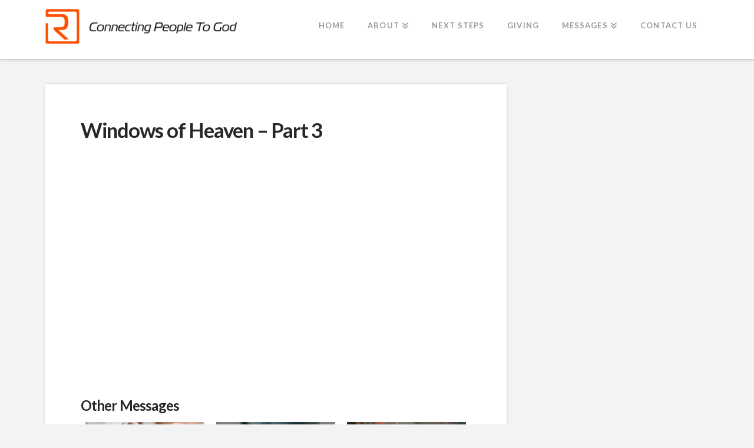

--- FILE ---
content_type: text/plain
request_url: https://www.google-analytics.com/j/collect?v=1&_v=j102&a=1691662923&t=pageview&_s=1&dl=https%3A%2F%2Frevelationfrisco.church%2F2020%2F01%2Fwindows-of-heaven-part-3%2F&ul=en-us%40posix&dt=Windows%20of%20Heaven%20%E2%80%93%20Part%203%20-%20Revelation%20Frisco&sr=1280x720&vp=1280x720&_u=IADAAEABAAAAACAAI~&jid=430302123&gjid=125227508&cid=128548544.1762993615&tid=UA-155921883-1&_gid=745582630.1762993615&_r=1&_slc=1&z=489417255
body_size: -573
content:
2,cG-DK2QY142BT